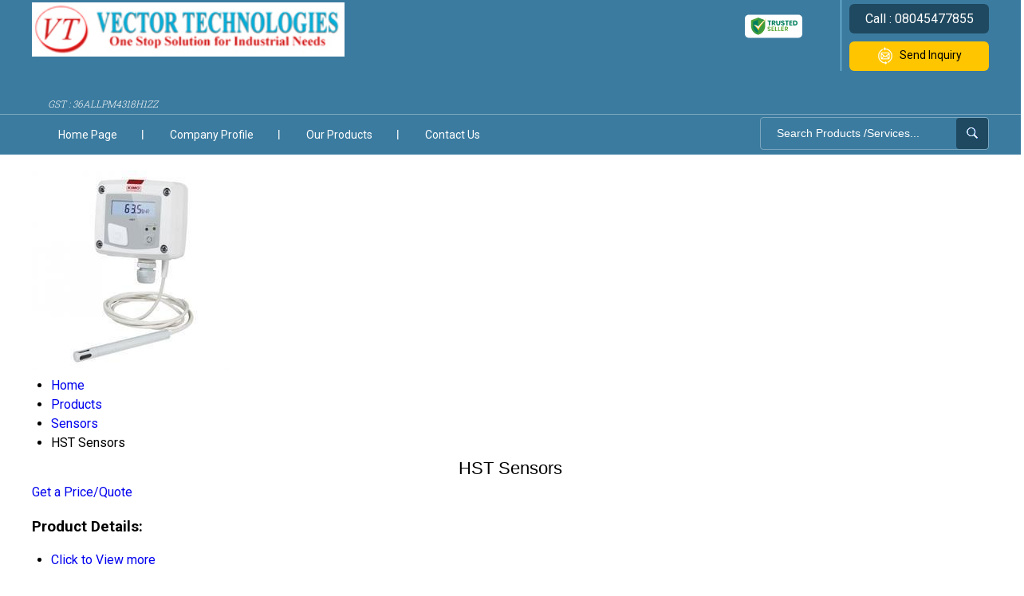

--- FILE ---
content_type: text/plain
request_url: https://www.google-analytics.com/j/collect?v=1&_v=j102&a=1886160233&t=pageview&_s=1&dl=https%3A%2F%2Fwww.vectortechnologies.in%2Fhst-sensors-2640261.html&ul=en-us%40posix&dt=HST%20Sensors%20Manufacturer%2CExporter%2CSupplier%2C%20Hyderabad%2C%20India&sr=1280x720&vp=1280x720&_u=IADAAEABAAAAACAAI~&jid=1306761496&gjid=1418996434&cid=1091703838.1763951931&tid=UA-51789153-9&_gid=550473845.1763951933&_r=1&_slc=1&z=582977851
body_size: -453
content:
2,cG-3ZQ2QHE824